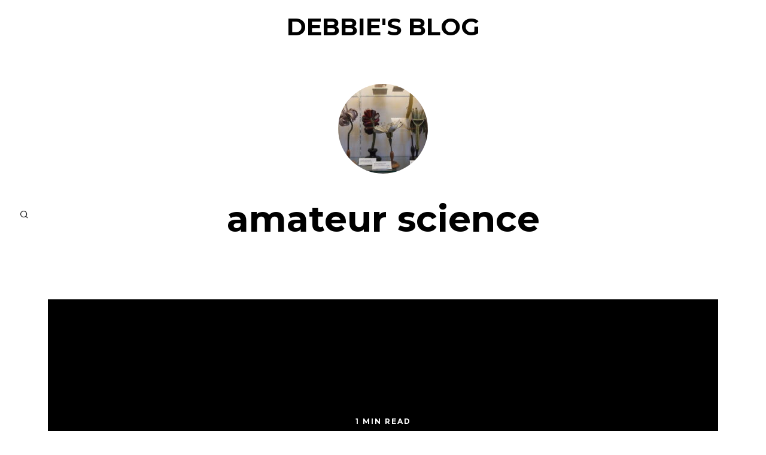

--- FILE ---
content_type: text/html; charset=UTF-8
request_url: https://dbbd.sg/blog/tag/amateur-science/
body_size: 6215
content:
<!DOCTYPE html>
<html lang="en">
<head>
	<meta charset="UTF-8">
	<meta name="HandheldFriendly" content="True">
	<meta name="MobileOptimized" content="320">
	<meta name="viewport" content="width=device-width, initial-scale=1"/>
	<link rel="profile" href="http://gmpg.org/xfn/11">
	<title>amateur science &#8211; Debbie&#039;s Blog</title>
<meta name='robots' content='max-image-preview:large' />
<link rel='dns-prefetch' href='//fonts.googleapis.com' />
<link rel='dns-prefetch' href='//s.w.org' />
<link rel='dns-prefetch' href='//www.googletagmanager.com' />
<link rel="alternate" type="application/rss+xml" title="Debbie&#039;s Blog &raquo; Feed" href="https://dbbd.sg/blog/feed/" />
<link rel="alternate" type="application/rss+xml" title="Debbie&#039;s Blog &raquo; Comments Feed" href="https://dbbd.sg/blog/comments/feed/" />
<link rel="alternate" type="application/rss+xml" title="Debbie&#039;s Blog &raquo; amateur science Tag Feed" href="https://dbbd.sg/blog/tag/amateur-science/feed/" />
<script type="text/javascript">
window._wpemojiSettings = {"baseUrl":"https:\/\/s.w.org\/images\/core\/emoji\/14.0.0\/72x72\/","ext":".png","svgUrl":"https:\/\/s.w.org\/images\/core\/emoji\/14.0.0\/svg\/","svgExt":".svg","source":{"concatemoji":"https:\/\/dbbd.sg\/blog\/wp-includes\/js\/wp-emoji-release.min.js?ver=6.0"}};
/*! This file is auto-generated */
!function(e,a,t){var n,r,o,i=a.createElement("canvas"),p=i.getContext&&i.getContext("2d");function s(e,t){var a=String.fromCharCode,e=(p.clearRect(0,0,i.width,i.height),p.fillText(a.apply(this,e),0,0),i.toDataURL());return p.clearRect(0,0,i.width,i.height),p.fillText(a.apply(this,t),0,0),e===i.toDataURL()}function c(e){var t=a.createElement("script");t.src=e,t.defer=t.type="text/javascript",a.getElementsByTagName("head")[0].appendChild(t)}for(o=Array("flag","emoji"),t.supports={everything:!0,everythingExceptFlag:!0},r=0;r<o.length;r++)t.supports[o[r]]=function(e){if(!p||!p.fillText)return!1;switch(p.textBaseline="top",p.font="600 32px Arial",e){case"flag":return s([127987,65039,8205,9895,65039],[127987,65039,8203,9895,65039])?!1:!s([55356,56826,55356,56819],[55356,56826,8203,55356,56819])&&!s([55356,57332,56128,56423,56128,56418,56128,56421,56128,56430,56128,56423,56128,56447],[55356,57332,8203,56128,56423,8203,56128,56418,8203,56128,56421,8203,56128,56430,8203,56128,56423,8203,56128,56447]);case"emoji":return!s([129777,127995,8205,129778,127999],[129777,127995,8203,129778,127999])}return!1}(o[r]),t.supports.everything=t.supports.everything&&t.supports[o[r]],"flag"!==o[r]&&(t.supports.everythingExceptFlag=t.supports.everythingExceptFlag&&t.supports[o[r]]);t.supports.everythingExceptFlag=t.supports.everythingExceptFlag&&!t.supports.flag,t.DOMReady=!1,t.readyCallback=function(){t.DOMReady=!0},t.supports.everything||(n=function(){t.readyCallback()},a.addEventListener?(a.addEventListener("DOMContentLoaded",n,!1),e.addEventListener("load",n,!1)):(e.attachEvent("onload",n),a.attachEvent("onreadystatechange",function(){"complete"===a.readyState&&t.readyCallback()})),(e=t.source||{}).concatemoji?c(e.concatemoji):e.wpemoji&&e.twemoji&&(c(e.twemoji),c(e.wpemoji)))}(window,document,window._wpemojiSettings);
</script>
<style type="text/css">
img.wp-smiley,
img.emoji {
	display: inline !important;
	border: none !important;
	box-shadow: none !important;
	height: 1em !important;
	width: 1em !important;
	margin: 0 0.07em !important;
	vertical-align: -0.1em !important;
	background: none !important;
	padding: 0 !important;
}
</style>
	<link rel='stylesheet' id='wp-block-library-css'  href='https://dbbd.sg/blog/wp-includes/css/dist/block-library/style.min.css?ver=6.0' type='text/css' media='all' />
<style id='wp-block-library-inline-css' type='text/css'>
.has-text-align-justify{text-align:justify;}
</style>
<link rel='stylesheet' id='mediaelement-css'  href='https://dbbd.sg/blog/wp-includes/js/mediaelement/mediaelementplayer-legacy.min.css?ver=4.2.16' type='text/css' media='all' />
<link rel='stylesheet' id='wp-mediaelement-css'  href='https://dbbd.sg/blog/wp-includes/js/mediaelement/wp-mediaelement.min.css?ver=6.0' type='text/css' media='all' />
<style id='global-styles-inline-css' type='text/css'>
body{--wp--preset--color--black: #000000;--wp--preset--color--cyan-bluish-gray: #abb8c3;--wp--preset--color--white: #ffffff;--wp--preset--color--pale-pink: #f78da7;--wp--preset--color--vivid-red: #cf2e2e;--wp--preset--color--luminous-vivid-orange: #ff6900;--wp--preset--color--luminous-vivid-amber: #fcb900;--wp--preset--color--light-green-cyan: #7bdcb5;--wp--preset--color--vivid-green-cyan: #00d084;--wp--preset--color--pale-cyan-blue: #8ed1fc;--wp--preset--color--vivid-cyan-blue: #0693e3;--wp--preset--color--vivid-purple: #9b51e0;--wp--preset--gradient--vivid-cyan-blue-to-vivid-purple: linear-gradient(135deg,rgba(6,147,227,1) 0%,rgb(155,81,224) 100%);--wp--preset--gradient--light-green-cyan-to-vivid-green-cyan: linear-gradient(135deg,rgb(122,220,180) 0%,rgb(0,208,130) 100%);--wp--preset--gradient--luminous-vivid-amber-to-luminous-vivid-orange: linear-gradient(135deg,rgba(252,185,0,1) 0%,rgba(255,105,0,1) 100%);--wp--preset--gradient--luminous-vivid-orange-to-vivid-red: linear-gradient(135deg,rgba(255,105,0,1) 0%,rgb(207,46,46) 100%);--wp--preset--gradient--very-light-gray-to-cyan-bluish-gray: linear-gradient(135deg,rgb(238,238,238) 0%,rgb(169,184,195) 100%);--wp--preset--gradient--cool-to-warm-spectrum: linear-gradient(135deg,rgb(74,234,220) 0%,rgb(151,120,209) 20%,rgb(207,42,186) 40%,rgb(238,44,130) 60%,rgb(251,105,98) 80%,rgb(254,248,76) 100%);--wp--preset--gradient--blush-light-purple: linear-gradient(135deg,rgb(255,206,236) 0%,rgb(152,150,240) 100%);--wp--preset--gradient--blush-bordeaux: linear-gradient(135deg,rgb(254,205,165) 0%,rgb(254,45,45) 50%,rgb(107,0,62) 100%);--wp--preset--gradient--luminous-dusk: linear-gradient(135deg,rgb(255,203,112) 0%,rgb(199,81,192) 50%,rgb(65,88,208) 100%);--wp--preset--gradient--pale-ocean: linear-gradient(135deg,rgb(255,245,203) 0%,rgb(182,227,212) 50%,rgb(51,167,181) 100%);--wp--preset--gradient--electric-grass: linear-gradient(135deg,rgb(202,248,128) 0%,rgb(113,206,126) 100%);--wp--preset--gradient--midnight: linear-gradient(135deg,rgb(2,3,129) 0%,rgb(40,116,252) 100%);--wp--preset--duotone--dark-grayscale: url('#wp-duotone-dark-grayscale');--wp--preset--duotone--grayscale: url('#wp-duotone-grayscale');--wp--preset--duotone--purple-yellow: url('#wp-duotone-purple-yellow');--wp--preset--duotone--blue-red: url('#wp-duotone-blue-red');--wp--preset--duotone--midnight: url('#wp-duotone-midnight');--wp--preset--duotone--magenta-yellow: url('#wp-duotone-magenta-yellow');--wp--preset--duotone--purple-green: url('#wp-duotone-purple-green');--wp--preset--duotone--blue-orange: url('#wp-duotone-blue-orange');--wp--preset--font-size--small: 13px;--wp--preset--font-size--medium: 20px;--wp--preset--font-size--large: 36px;--wp--preset--font-size--x-large: 42px;}.has-black-color{color: var(--wp--preset--color--black) !important;}.has-cyan-bluish-gray-color{color: var(--wp--preset--color--cyan-bluish-gray) !important;}.has-white-color{color: var(--wp--preset--color--white) !important;}.has-pale-pink-color{color: var(--wp--preset--color--pale-pink) !important;}.has-vivid-red-color{color: var(--wp--preset--color--vivid-red) !important;}.has-luminous-vivid-orange-color{color: var(--wp--preset--color--luminous-vivid-orange) !important;}.has-luminous-vivid-amber-color{color: var(--wp--preset--color--luminous-vivid-amber) !important;}.has-light-green-cyan-color{color: var(--wp--preset--color--light-green-cyan) !important;}.has-vivid-green-cyan-color{color: var(--wp--preset--color--vivid-green-cyan) !important;}.has-pale-cyan-blue-color{color: var(--wp--preset--color--pale-cyan-blue) !important;}.has-vivid-cyan-blue-color{color: var(--wp--preset--color--vivid-cyan-blue) !important;}.has-vivid-purple-color{color: var(--wp--preset--color--vivid-purple) !important;}.has-black-background-color{background-color: var(--wp--preset--color--black) !important;}.has-cyan-bluish-gray-background-color{background-color: var(--wp--preset--color--cyan-bluish-gray) !important;}.has-white-background-color{background-color: var(--wp--preset--color--white) !important;}.has-pale-pink-background-color{background-color: var(--wp--preset--color--pale-pink) !important;}.has-vivid-red-background-color{background-color: var(--wp--preset--color--vivid-red) !important;}.has-luminous-vivid-orange-background-color{background-color: var(--wp--preset--color--luminous-vivid-orange) !important;}.has-luminous-vivid-amber-background-color{background-color: var(--wp--preset--color--luminous-vivid-amber) !important;}.has-light-green-cyan-background-color{background-color: var(--wp--preset--color--light-green-cyan) !important;}.has-vivid-green-cyan-background-color{background-color: var(--wp--preset--color--vivid-green-cyan) !important;}.has-pale-cyan-blue-background-color{background-color: var(--wp--preset--color--pale-cyan-blue) !important;}.has-vivid-cyan-blue-background-color{background-color: var(--wp--preset--color--vivid-cyan-blue) !important;}.has-vivid-purple-background-color{background-color: var(--wp--preset--color--vivid-purple) !important;}.has-black-border-color{border-color: var(--wp--preset--color--black) !important;}.has-cyan-bluish-gray-border-color{border-color: var(--wp--preset--color--cyan-bluish-gray) !important;}.has-white-border-color{border-color: var(--wp--preset--color--white) !important;}.has-pale-pink-border-color{border-color: var(--wp--preset--color--pale-pink) !important;}.has-vivid-red-border-color{border-color: var(--wp--preset--color--vivid-red) !important;}.has-luminous-vivid-orange-border-color{border-color: var(--wp--preset--color--luminous-vivid-orange) !important;}.has-luminous-vivid-amber-border-color{border-color: var(--wp--preset--color--luminous-vivid-amber) !important;}.has-light-green-cyan-border-color{border-color: var(--wp--preset--color--light-green-cyan) !important;}.has-vivid-green-cyan-border-color{border-color: var(--wp--preset--color--vivid-green-cyan) !important;}.has-pale-cyan-blue-border-color{border-color: var(--wp--preset--color--pale-cyan-blue) !important;}.has-vivid-cyan-blue-border-color{border-color: var(--wp--preset--color--vivid-cyan-blue) !important;}.has-vivid-purple-border-color{border-color: var(--wp--preset--color--vivid-purple) !important;}.has-vivid-cyan-blue-to-vivid-purple-gradient-background{background: var(--wp--preset--gradient--vivid-cyan-blue-to-vivid-purple) !important;}.has-light-green-cyan-to-vivid-green-cyan-gradient-background{background: var(--wp--preset--gradient--light-green-cyan-to-vivid-green-cyan) !important;}.has-luminous-vivid-amber-to-luminous-vivid-orange-gradient-background{background: var(--wp--preset--gradient--luminous-vivid-amber-to-luminous-vivid-orange) !important;}.has-luminous-vivid-orange-to-vivid-red-gradient-background{background: var(--wp--preset--gradient--luminous-vivid-orange-to-vivid-red) !important;}.has-very-light-gray-to-cyan-bluish-gray-gradient-background{background: var(--wp--preset--gradient--very-light-gray-to-cyan-bluish-gray) !important;}.has-cool-to-warm-spectrum-gradient-background{background: var(--wp--preset--gradient--cool-to-warm-spectrum) !important;}.has-blush-light-purple-gradient-background{background: var(--wp--preset--gradient--blush-light-purple) !important;}.has-blush-bordeaux-gradient-background{background: var(--wp--preset--gradient--blush-bordeaux) !important;}.has-luminous-dusk-gradient-background{background: var(--wp--preset--gradient--luminous-dusk) !important;}.has-pale-ocean-gradient-background{background: var(--wp--preset--gradient--pale-ocean) !important;}.has-electric-grass-gradient-background{background: var(--wp--preset--gradient--electric-grass) !important;}.has-midnight-gradient-background{background: var(--wp--preset--gradient--midnight) !important;}.has-small-font-size{font-size: var(--wp--preset--font-size--small) !important;}.has-medium-font-size{font-size: var(--wp--preset--font-size--medium) !important;}.has-large-font-size{font-size: var(--wp--preset--font-size--large) !important;}.has-x-large-font-size{font-size: var(--wp--preset--font-size--x-large) !important;}
</style>
<link rel='stylesheet' id='fotomag-style-css'  href='https://dbbd.sg/blog/wp-content/themes/fotomag/assets/css/style.min.css?ver=2.0.8' type='text/css' media='all' />
<style id='fotomag-style-inline-css' type='text/css'>
.cb-menu-overlay { background-color: #fff; }.cb-top-nav-menu { padding-top: 5px; }.cb-sub-modal { background-color: #fff; }.cb-sub-modal, .cb-sub-modal .overlay__closer { color: #000; }.cb-menu-overlay, .cb-menu-overlay a { color: #111; }.entry-content h1, .entry-content h2, .entry-content h3, .entry-content h4, .entry-content h5 { color: #222; }.entry-content blockquote { color: #222; }.entry-content a { color: #666; }.entry-content a:hover { color: #999; }.cb-under-footer a, .cb-column a { color: #666; }.cb-under-footer a:hover, .cb-column a:hover { color: #999; }.entry-content {  color: #222; font-size: 15px; line-height: 28px; }h1, h2, h3, h4 ,h5, .cb-font-title, .comment-form .submit, body { font-family: 'Montserrat'; }.cb-font-body, .entry-content, .entry-content h1, .entry-content h2, .entry-content h3, .entry-content h4, .entry-content h5, .cb-font-content, .comment-form input, .comment-form textarea, .cb-search-field, .comment-notes { font-family: 'Overpass'; }*::-webkit-input-placeholder { font-family: 'Overpass'; }*:-moz-placeholder { font-family: 'Overpass'; }*::-moz-placeholder { font-family: 'Overpass'; }*:-ms-input-placeholder { font-family: 'Overpass'; }@media only screen and (min-width: 1020px) { .entry-content { font-size: 18px; line-height: 34px; } }@media only screen and (min-width: 1200px) { .cb-nav-top { padding-top: 25px; padding-bottom: 25px } }
</style>
<!--[if lt IE 10]>
<link rel='stylesheet' id='fotomag-ie-stylesheet-css'  href='https://dbbd.sg/blog/wp-content/themes/fotomag/assets/css/ie.css?ver=2.0.8' type='text/css' media='all' />
<![endif]-->
<link rel='stylesheet' id='fotomag-fonts-css'  href='https://fonts.googleapis.com/css?family=Montserrat%3A400%2C700%7COverpass%3A400%2C700%2C400italic&#038;subset=latin&#038;ver=2.0.8' type='text/css' media='all' />
<link rel='stylesheet' id='yarpp-thumbnails-css'  href='https://dbbd.sg/blog/wp-content/plugins/yet-another-related-posts-plugin/style/styles_thumbnails.css?ver=5.30.10' type='text/css' media='all' />
<style id='yarpp-thumbnails-inline-css' type='text/css'>
.yarpp-thumbnails-horizontal .yarpp-thumbnail {width: 160px;height: 200px;margin: 5px;margin-left: 0px;}.yarpp-thumbnail > img, .yarpp-thumbnail-default {width: 150px;height: 150px;margin: 5px;}.yarpp-thumbnails-horizontal .yarpp-thumbnail-title {margin: 7px;margin-top: 0px;width: 150px;}.yarpp-thumbnail-default > img {min-height: 150px;min-width: 150px;}
</style>
<link rel='stylesheet' id='jetpack_css-css'  href='https://dbbd.sg/blog/wp-content/plugins/jetpack/css/jetpack.css?ver=12.0' type='text/css' media='all' />
<script type='text/javascript' src='https://dbbd.sg/blog/wp-includes/js/jquery/jquery.min.js?ver=3.6.0' id='jquery-core-js'></script>
<script type='text/javascript' src='https://dbbd.sg/blog/wp-includes/js/jquery/jquery-migrate.min.js?ver=3.3.2' id='jquery-migrate-js'></script>
<link rel="https://api.w.org/" href="https://dbbd.sg/blog/wp-json/" /><link rel="alternate" type="application/json" href="https://dbbd.sg/blog/wp-json/wp/v2/tags/465" /><link rel="EditURI" type="application/rsd+xml" title="RSD" href="https://dbbd.sg/blog/xmlrpc.php?rsd" />
<link rel="wlwmanifest" type="application/wlwmanifest+xml" href="https://dbbd.sg/blog/wp-includes/wlwmanifest.xml" /> 
<meta name="generator" content="WordPress 6.0" />
<meta name="generator" content="Site Kit by Google 1.137.0" />	<style>img#wpstats{display:none}</style>
		<meta name="google-site-verification" content="t4lOE8G6mgMTVMo-HuWyeNeUdKQFbTkgj8kwHa4t-nQ"><link rel="icon" href="https://dbbd.sg/blog/wp-content/uploads/2021/05/cropped-roomfix-32x32.png" sizes="32x32" />
<link rel="icon" href="https://dbbd.sg/blog/wp-content/uploads/2021/05/cropped-roomfix-192x192.png" sizes="192x192" />
<link rel="apple-touch-icon" href="https://dbbd.sg/blog/wp-content/uploads/2021/05/cropped-roomfix-180x180.png" />
<meta name="msapplication-TileImage" content="https://dbbd.sg/blog/wp-content/uploads/2021/05/cropped-roomfix-270x270.png" />
<style id="kirki-inline-styles"></style></head>
<body class="archive tag tag-amateur-science tag-465 cb-header-1 cb-mob-no-right cb-reading-time-on cb-body-bs-1">
<div id="container">
		<header id="cb-header" class="cb-header cb-nav-top clearfix">
		<div class="logo-main-wrap header-padding tipi-all-c"><div class="logo logo-main logo-fallback"><a href="https://dbbd.sg/blog">Debbie&#039;s Blog</a></div></div>			</header>
	<div class="mob-header m-0"><a href="#" data-title="Search" class="tipi-tip search__tr tipi-tip-r"><i class="fotomag-i-search"></i></a></div><div id="cb-nav-left" class="cb-fixed cb-nav-left cb-font-title cb-nav-sides xs-0 nav"><div class="cb-v-container"><div class="social__icon"><a href="#" data-title="Search" class="tipi-tip search__tr tipi-tip-r"><i class="fotomag-i-search"></i></a></div></div></div>	<div id="content" class="site-content clearfix">
	<div class="cb-arc-header cb-border cb-title-box wrap">
		<div class="mask"><img width="150" height="150" src="https://dbbd.sg/blog/wp-content/uploads/2022/03/12793872023_ca4e3724a6_c-150x150.jpg" class="attachment-150x150 size-150x150 wp-post-image" alt="" loading="lazy" srcset="https://dbbd.sg/blog/wp-content/uploads/2022/03/12793872023_ca4e3724a6_c-150x150.jpg 150w, https://dbbd.sg/blog/wp-content/uploads/2022/03/12793872023_ca4e3724a6_c-80x80.jpg 80w, https://dbbd.sg/blog/wp-content/uploads/2022/03/12793872023_ca4e3724a6_c-120x120.jpg 120w" sizes="(max-width: 150px) 100vw, 150px" /></div>		<h1 class="cb-arc-title">amateur science</h1>			</div>
	<div id="cb-inner-content" class="cb-inner-content-area clearfix">
			<main id="cb-main" class="cb-border cb-posts-loop clearfix" itemscope itemprop="mainContentOfPage" itemtype="http://schema.org/Blog">
									<article id="post-195" class="preview cb-bs cb-m clearfix post-195 post type-post status-publish format-standard hentry tag-amateur-science tag-food-science tag-fungi tag-microcapture tag-microscope tag-microscope-capture tag-mould tag-usb-microscope">
		<div class="meta">
		 <div class="cb-cat-wrap">
									<div class="cb-cat cb-reading-time">
				1 min read			</div>

				</div>
		<h2 class="title"><a href="https://dbbd.sg/blog/2014/05/mucor-mould-magnification/">Mucor Mould Magnification</a></h2>
					</div>
	<a href="https://dbbd.sg/blog/2014/05/mucor-mould-magnification/" class="cb-link"></a>
</article>									<article id="post-206" class="preview cb-bs cb-s clearfix post-206 post type-post status-publish format-standard has-post-thumbnail hentry tag-amateur-science tag-london tag-natural-history-museum tag-scientific-images">
	<div class="cb-placeholder-img cb-fi" style="background-image: url(https://dbbd.sg/blog/wp-content/uploads/2021/05/12799250183_5471029ec4_c.jpg)" data-adaptive-background data-ab-css-background></div>	<div class="meta">
		 <div class="cb-cat-wrap">
									<div class="cb-cat cb-reading-time">
				6 min read			</div>

				</div>
		<h2 class="title"><a href="https://dbbd.sg/blog/2014/03/scientific-illustrations-for-the-blind-natural-history-museum-london-jan-2014/">Scientific Illustrations for the Blind (Natural History Museum, London, Jan 2014)</a></h2>
					</div>
	<a href="https://dbbd.sg/blog/2014/03/scientific-illustrations-for-the-blind-natural-history-museum-london-jan-2014/" class="cb-link"></a>
</article>
									<article id="post-207" class="preview cb-bs cb-s clearfix post-207 post type-post status-publish format-standard has-post-thumbnail hentry tag-amateur-science tag-cambridge tag-cambridge-university tag-science-museum">
	<div class="cb-placeholder-img cb-fi" style="background-image: url(https://dbbd.sg/blog/wp-content/uploads/2022/03/12793872023_ca4e3724a6_c.jpg)" data-adaptive-background data-ab-css-background></div>	<div class="meta">
		 <div class="cb-cat-wrap">
									<div class="cb-cat cb-reading-time">
				7 min read			</div>

				</div>
		<h2 class="title"><a href="https://dbbd.sg/blog/2014/03/scientific-and-mathematical-teaching-models-at-the-whipple-museum-cambridge-feb-2014/">Scientific and Mathematical Teaching Models at the Whipple Museum (Cambridge, Feb 2014)</a></h2>
					</div>
	<a href="https://dbbd.sg/blog/2014/03/scientific-and-mathematical-teaching-models-at-the-whipple-museum-cambridge-feb-2014/" class="cb-link"></a>
</article>
									<article id="post-224" class="preview cb-bs cb-m clearfix post-224 post type-post status-publish format-standard has-post-thumbnail hentry tag-amateur-science tag-piezo tag-thermoplastic-starch">
	<div class="cb-placeholder-img cb-fi" style="background-image: url(https://dbbd.sg/blog/wp-content/uploads/2021/05/11208741035_ce71dfc1b2_c.jpg)" data-adaptive-background data-ab-css-background></div>	<div class="meta">
		 <div class="cb-cat-wrap">
									<div class="cb-cat cb-reading-time">
				3 min read			</div>

				</div>
		<h2 class="title"><a href="https://dbbd.sg/blog/2013/12/unusual-materials-rochelle-salt-thermoplastic-starch/">Unusual Materials &#8211; Rochelle Salt, Thermoplastic Starch</a></h2>
					</div>
	<a href="https://dbbd.sg/blog/2013/12/unusual-materials-rochelle-salt-thermoplastic-starch/" class="cb-link"></a>
</article>									<article id="post-231" class="preview cb-bs cb-s clearfix post-231 post type-post status-publish format-standard hentry tag-amateur-science tag-electricity tag-electronics tag-peltier-tiles tag-seebeck-effect tag-semiconductors tag-toroid-bead">
		<div class="meta">
		 <div class="cb-cat-wrap">
									<div class="cb-cat cb-reading-time">
				5 min read			</div>

				</div>
		<h2 class="title"><a href="https://dbbd.sg/blog/2013/11/peltier-tiles-and-toroid-beads/">Peltier Tiles and Toroid Beads</a></h2>
					</div>
	<a href="https://dbbd.sg/blog/2013/11/peltier-tiles-and-toroid-beads/" class="cb-link"></a>
</article>
									<article id="post-235" class="preview cb-bs cb-s clearfix post-235 post type-post status-publish format-standard has-post-thumbnail hentry tag-amateur-science tag-electricity tag-lasagna-cell tag-potato-battery">
	<div class="cb-placeholder-img cb-fi" style="background-image: url(https://dbbd.sg/blog/wp-content/uploads/2021/05/10966268035_8b122f8f36_c.jpg)" data-adaptive-background data-ab-css-background></div>	<div class="meta">
		 <div class="cb-cat-wrap">
									<div class="cb-cat cb-reading-time">
				4 min read			</div>

				</div>
		<h2 class="title"><a href="https://dbbd.sg/blog/2013/11/potato-battery-and-lasagna-cell/">Potato Battery and Lasagna Cell</a></h2>
					</div>
	<a href="https://dbbd.sg/blog/2013/11/potato-battery-and-lasagna-cell/" class="cb-link"></a>
</article>
													<div class="no-more-articles-wrap pagination clearfix tipi-xs-12">
		<div class="no-more-articles no-more tipi-button block-loader">No More Content</div>
			</div>
					</main>
	</div>
</div><!-- .site-content -->
<footer id="footer" class="cb-footer-area clearfix">
	<div class="cb-footer-last cb-border cb-border-mob clearfix">
								<div class="cb-footer-social-icons cb-footer-last-block"></div>		<div class="cb-copyright cb-footer-last-block clearfix">
			
										<div class="cb-to-top cb-copyright-block"><a href="#" id="cb-to-top">Back to top <i class="fotomag-i-chevron-up"></i></a></div>
					</div>
	</div>
</footer> <!-- end footer -->
</div> <!-- end #cb-outer-container -->
<script type="application/ld+json">{"@context": "http://schema.org",
	"@type": "WebPage",
	"name": "Debbie&#039;s Blog",
	"description": "art, games and tech",
	"url": "https://dbbd.sg/blog/","potentialAction": {
	"@type": "SearchAction",
	"target": "https://dbbd.sg/blog/?s=&#123;search_term&#125;",
	"query-input": "required name=search_term"}}</script>	<div id="search__overlay" class="clearfix cb-pre-load wrap cb-light-loader">
		<i class="fotomag-i-circle-o-notch spin__ani"></i>
			<form method="get" class="cb-search" action="https://dbbd.sg/blog/">
	<input type="text" class="cb-search-field cb-font-header" placeholder="Search..." value="" name="s" autocomplete="off">
	<button class="cb-search-submit" type="submit" value=""><i class="fotomag-i-search"></i></button>
</form>
			<div id="search__results"></div>
	</div>
			<div id="fotomag__overlay" class="overlay__base modal-wrap cb-overlay-modal">
		<a href="#" class="overlay__closer">
			<i class="fotomag-i-x"></i>
		</a>
		<div class="content-custom content-block">
		</div>
	</div>
	<script type='text/javascript' src='https://dbbd.sg/blog/wp-content/themes/fotomag/assets/js/cookie.min.js?ver=2.1.3' id='cookie-js'></script>
<script type='text/javascript' src='https://dbbd.sg/blog/wp-content/themes/fotomag/assets/js/flickity.pkgd.min.js?ver=2.1.2' id='flickity-js'></script>
<script type='text/javascript' src='https://dbbd.sg/blog/wp-content/themes/fotomag/assets/js/flickity-full-screen.min.js?ver=1.1.0' id='flickity-full-screen-js'></script>
<script type='text/javascript' src='https://dbbd.sg/blog/wp-content/themes/fotomag/assets/js/flickity-fade.min.js?ver=1.0.0' id='flickity-fade-js'></script>
<script type='text/javascript' src='https://dbbd.sg/blog/wp-content/themes/fotomag/assets/js/gsap/TweenLite.min.js?ver=1.20.5' id='tween-lite-js'></script>
<script type='text/javascript' src='https://dbbd.sg/blog/wp-content/themes/fotomag/assets/js/gsap/CSSPlugin.min.js?ver=1.20.5' id='css-plugin-js'></script>
<script type='text/javascript' src='https://dbbd.sg/blog/wp-content/themes/fotomag/assets/js/scrollmagic.min.js?ver=2.0.5' id='scroll-magic-js'></script>
<script type='text/javascript' src='https://dbbd.sg/blog/wp-content/themes/fotomag/assets/js/swipebox.min.js?ver=1.4.4.1' id='swipebox-js'></script>
<script type='text/javascript' id='fotomag-functions-js-extra'>
/* <![CDATA[ */
var fotomagJS = {"root":"https:\/\/dbbd.sg\/blog\/wp-json\/codetipi-fotomag\/v1\/","nonce":"1b26d4fea6","qry":{"tag":"amateur-science","error":"","m":"","p":0,"post_parent":"","subpost":"","subpost_id":"","attachment":"","attachment_id":0,"name":"","pagename":"","page_id":0,"second":"","minute":"","hour":"","day":0,"monthnum":0,"year":0,"w":0,"category_name":"","cat":"","tag_id":465,"author":"","author_name":"","feed":"","tb":"","paged":0,"meta_key":"","meta_value":"","preview":"","s":"","sentence":"","title":"","fields":"","menu_order":"","embed":"","category__in":[],"category__not_in":[],"category__and":[],"post__in":[],"post__not_in":[],"post_name__in":[],"tag__in":[],"tag__not_in":[],"tag__and":[],"tag_slug__in":["amateur-science"],"tag_slug__and":[],"post_parent__in":[],"post_parent__not_in":[],"author__in":[],"author__not_in":[],"ignore_sticky_posts":false,"suppress_filters":false,"cache_results":true,"update_post_term_cache":true,"lazy_load_term_meta":true,"update_post_meta_cache":true,"post_type":"","posts_per_page":10,"nopaging":false,"comments_per_page":"50","no_found_rows":false,"order":"DESC"},"i18n":[],"args":{"iplMob":true,"lightbox":true,"cookieDuration":90,"disqus":false,"pluginsUrl":"https:\/\/dbbd.sg\/blog\/wp-content\/plugins","frontpage":false,"ipl":[]}};
/* ]]> */
</script>
<script type='text/javascript' src='https://dbbd.sg/blog/wp-content/themes/fotomag/assets/js/functions.min.js?ver=2.0.8' id='fotomag-functions-js'></script>
<!--[if lt IE 10]>
<script type='text/javascript' src='https://dbbd.sg/blog/wp-content/themes/fotomag/assets/js/functions/ie.js?ver=2.0.8' id='fotomag-ie-js'></script>
<![endif]-->
	<script src='https://stats.wp.com/e-202604.js' defer></script>
	<script>
		_stq = window._stq || [];
		_stq.push([ 'view', {v:'ext',blog:'182885825',post:'0',tz:'0',srv:'dbbd.sg',j:'1:12.0'} ]);
		_stq.push([ 'clickTrackerInit', '182885825', '0' ]);
	</script></body>
</html><!-- The End. Phew, what a ride! -->